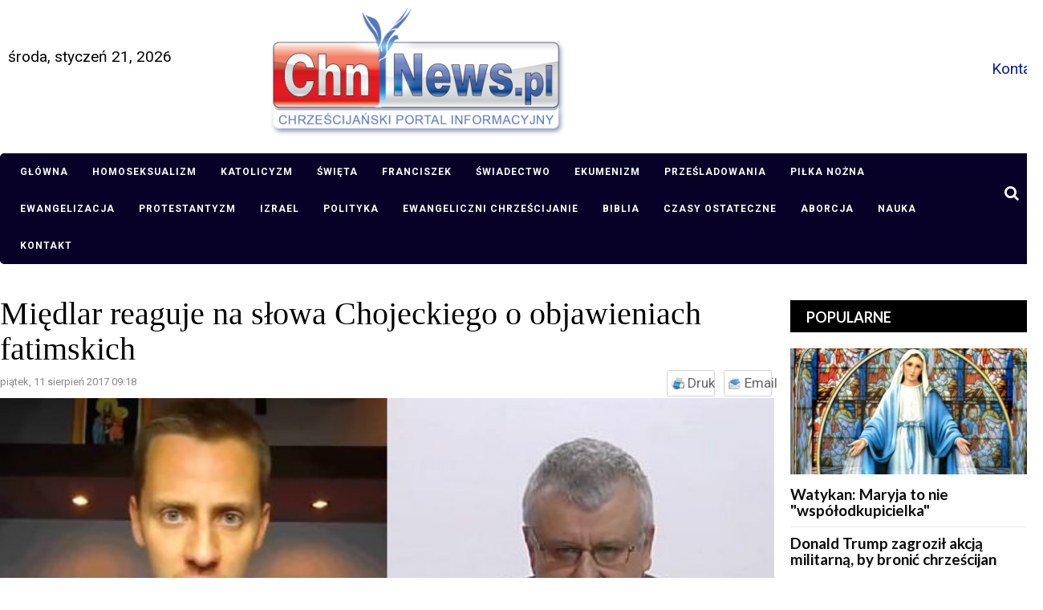

--- FILE ---
content_type: text/html; charset=utf-8
request_url: https://www.google.com/recaptcha/api2/aframe
body_size: 265
content:
<!DOCTYPE HTML><html><head><meta http-equiv="content-type" content="text/html; charset=UTF-8"></head><body><script nonce="vjnQcv0SsxJeYjiD027i8g">/** Anti-fraud and anti-abuse applications only. See google.com/recaptcha */ try{var clients={'sodar':'https://pagead2.googlesyndication.com/pagead/sodar?'};window.addEventListener("message",function(a){try{if(a.source===window.parent){var b=JSON.parse(a.data);var c=clients[b['id']];if(c){var d=document.createElement('img');d.src=c+b['params']+'&rc='+(localStorage.getItem("rc::a")?sessionStorage.getItem("rc::b"):"");window.document.body.appendChild(d);sessionStorage.setItem("rc::e",parseInt(sessionStorage.getItem("rc::e")||0)+1);localStorage.setItem("rc::h",'1768965502360');}}}catch(b){}});window.parent.postMessage("_grecaptcha_ready", "*");}catch(b){}</script></body></html>